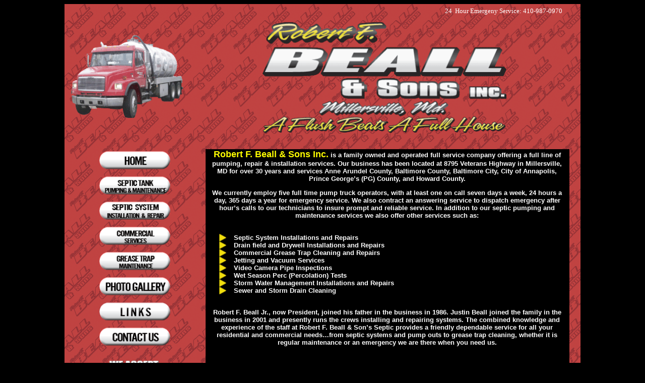

--- FILE ---
content_type: text/html
request_url: http://beallseptic.com/
body_size: 39632
content:
<html xmlns:v="urn:schemas-microsoft-com:vml"
xmlns:o="urn:schemas-microsoft-com:office:office"
xmlns:w="urn:schemas-microsoft-com:office:word"
xmlns:m="http://schemas.microsoft.com/office/2004/12/omml"
xmlns:mv="http://macVmlSchemaUri" xmlns="http://www.w3.org/TR/REC-html40">

<head>
<meta name=Title content="Robert F. Beall and Sons Inc. - Home Page">
<meta name=Keywords content="">
<meta http-equiv=Content-Type content="text/html; charset=windows-1252">
<meta name=ProgId content=Word.Document>
<meta name=Generator content="Microsoft Word 14">
<meta name=Originator content="Microsoft Word 14">
<link rel=File-List href="index_files/filelist.xml">
<link rel=Edit-Time-Data href="index_files/editdata.mso">
<!--[if !mso]>
<style>
v\:* {behavior:url(#default#VML);}
o\:* {behavior:url(#default#VML);}
w\:* {behavior:url(#default#VML);}
.shape {behavior:url(#default#VML);}
</style>
<![endif]-->
<title>Robert F. Beall and Sons Inc. - Home Page</title>
<!--[if gte mso 9]><xml>
 <o:DocumentProperties>
  <o:Author>CJ Shelton</o:Author>
  <o:LastAuthor>CJ Shelton</o:LastAuthor>
  <o:Revision>2</o:Revision>
  <o:TotalTime>1</o:TotalTime>
  <o:Created>2015-04-23T19:22:00Z</o:Created>
  <o:LastSaved>2015-04-23T19:23:00Z</o:LastSaved>
  <o:Pages>1</o:Pages>
  <o:Words>1006</o:Words>
  <o:Characters>5739</o:Characters>
  <o:Company>Future View Productions</o:Company>
  <o:Lines>47</o:Lines>
  <o:Paragraphs>13</o:Paragraphs>
  <o:CharactersWithSpaces>6732</o:CharactersWithSpaces>
  <o:Version>14.0</o:Version>
 </o:DocumentProperties>
 <o:OfficeDocumentSettings>
  <o:AllowPNG/>
 </o:OfficeDocumentSettings>
</xml><![endif]-->
<link rel=themeData href="index_files/themedata.xml">
<!--[if gte mso 9]><xml>
 <w:WordDocument>
  <w:SpellingState>Clean</w:SpellingState>
  <w:GrammarState>Clean</w:GrammarState>
  <w:TrackMoves/>
  <w:TrackFormatting/>
  <w:ValidateAgainstSchemas/>
  <w:SaveIfXMLInvalid>false</w:SaveIfXMLInvalid>
  <w:IgnoreMixedContent>false</w:IgnoreMixedContent>
  <w:AlwaysShowPlaceholderText>false</w:AlwaysShowPlaceholderText>
  <w:DoNotPromoteQF/>
  <w:LidThemeOther>EN-US</w:LidThemeOther>
  <w:LidThemeAsian>X-NONE</w:LidThemeAsian>
  <w:LidThemeComplexScript>X-NONE</w:LidThemeComplexScript>
  <w:Compatibility>
   <w:SplitPgBreakAndParaMark/>
  </w:Compatibility>
  <m:mathPr>
   <m:mathFont m:val="Cambria Math"/>
   <m:brkBin m:val="before"/>
   <m:brkBinSub m:val="&#45;-"/>
   <m:smallFrac m:val="off"/>
   <m:dispDef/>
   <m:lMargin m:val="0"/>
   <m:rMargin m:val="0"/>
   <m:defJc m:val="centerGroup"/>
   <m:wrapIndent m:val="1440"/>
   <m:intLim m:val="subSup"/>
   <m:naryLim m:val="undOvr"/>
  </m:mathPr></w:WordDocument>
</xml><![endif]--><!--[if gte mso 9]><xml>
 <w:LatentStyles DefLockedState="false" DefUnhideWhenUsed="true"
  DefSemiHidden="true" DefQFormat="false" DefPriority="99"
  LatentStyleCount="276">
  <w:LsdException Locked="false" Priority="0" SemiHidden="false"
   UnhideWhenUsed="false" QFormat="true" Name="Normal"/>
  <w:LsdException Locked="false" Priority="9" SemiHidden="false"
   UnhideWhenUsed="false" QFormat="true" Name="heading 1"/>
  <w:LsdException Locked="false" Priority="9" QFormat="true" Name="heading 2"/>
  <w:LsdException Locked="false" Priority="9" QFormat="true" Name="heading 3"/>
  <w:LsdException Locked="false" Priority="9" QFormat="true" Name="heading 4"/>
  <w:LsdException Locked="false" Priority="9" QFormat="true" Name="heading 5"/>
  <w:LsdException Locked="false" Priority="9" QFormat="true" Name="heading 6"/>
  <w:LsdException Locked="false" Priority="9" QFormat="true" Name="heading 7"/>
  <w:LsdException Locked="false" Priority="9" QFormat="true" Name="heading 8"/>
  <w:LsdException Locked="false" Priority="9" QFormat="true" Name="heading 9"/>
  <w:LsdException Locked="false" Priority="39" Name="toc 1"/>
  <w:LsdException Locked="false" Priority="39" Name="toc 2"/>
  <w:LsdException Locked="false" Priority="39" Name="toc 3"/>
  <w:LsdException Locked="false" Priority="39" Name="toc 4"/>
  <w:LsdException Locked="false" Priority="39" Name="toc 5"/>
  <w:LsdException Locked="false" Priority="39" Name="toc 6"/>
  <w:LsdException Locked="false" Priority="39" Name="toc 7"/>
  <w:LsdException Locked="false" Priority="39" Name="toc 8"/>
  <w:LsdException Locked="false" Priority="39" Name="toc 9"/>
  <w:LsdException Locked="false" Priority="35" QFormat="true" Name="caption"/>
  <w:LsdException Locked="false" Priority="10" SemiHidden="false"
   UnhideWhenUsed="false" QFormat="true" Name="Title"/>
  <w:LsdException Locked="false" Priority="1" Name="Default Paragraph Font"/>
  <w:LsdException Locked="false" Priority="11" SemiHidden="false"
   UnhideWhenUsed="false" QFormat="true" Name="Subtitle"/>
  <w:LsdException Locked="false" Priority="22" SemiHidden="false"
   UnhideWhenUsed="false" QFormat="true" Name="Strong"/>
  <w:LsdException Locked="false" Priority="20" SemiHidden="false"
   UnhideWhenUsed="false" QFormat="true" Name="Emphasis"/>
  <w:LsdException Locked="false" Priority="59" SemiHidden="false"
   UnhideWhenUsed="false" Name="Table Grid"/>
  <w:LsdException Locked="false" UnhideWhenUsed="false" Name="Placeholder Text"/>
  <w:LsdException Locked="false" Priority="1" SemiHidden="false"
   UnhideWhenUsed="false" QFormat="true" Name="No Spacing"/>
  <w:LsdException Locked="false" Priority="60" SemiHidden="false"
   UnhideWhenUsed="false" Name="Light Shading"/>
  <w:LsdException Locked="false" Priority="61" SemiHidden="false"
   UnhideWhenUsed="false" Name="Light List"/>
  <w:LsdException Locked="false" Priority="62" SemiHidden="false"
   UnhideWhenUsed="false" Name="Light Grid"/>
  <w:LsdException Locked="false" Priority="63" SemiHidden="false"
   UnhideWhenUsed="false" Name="Medium Shading 1"/>
  <w:LsdException Locked="false" Priority="64" SemiHidden="false"
   UnhideWhenUsed="false" Name="Medium Shading 2"/>
  <w:LsdException Locked="false" Priority="65" SemiHidden="false"
   UnhideWhenUsed="false" Name="Medium List 1"/>
  <w:LsdException Locked="false" Priority="66" SemiHidden="false"
   UnhideWhenUsed="false" Name="Medium List 2"/>
  <w:LsdException Locked="false" Priority="67" SemiHidden="false"
   UnhideWhenUsed="false" Name="Medium Grid 1"/>
  <w:LsdException Locked="false" Priority="68" SemiHidden="false"
   UnhideWhenUsed="false" Name="Medium Grid 2"/>
  <w:LsdException Locked="false" Priority="69" SemiHidden="false"
   UnhideWhenUsed="false" Name="Medium Grid 3"/>
  <w:LsdException Locked="false" Priority="70" SemiHidden="false"
   UnhideWhenUsed="false" Name="Dark List"/>
  <w:LsdException Locked="false" Priority="71" SemiHidden="false"
   UnhideWhenUsed="false" Name="Colorful Shading"/>
  <w:LsdException Locked="false" Priority="72" SemiHidden="false"
   UnhideWhenUsed="false" Name="Colorful List"/>
  <w:LsdException Locked="false" Priority="73" SemiHidden="false"
   UnhideWhenUsed="false" Name="Colorful Grid"/>
  <w:LsdException Locked="false" Priority="60" SemiHidden="false"
   UnhideWhenUsed="false" Name="Light Shading Accent 1"/>
  <w:LsdException Locked="false" Priority="61" SemiHidden="false"
   UnhideWhenUsed="false" Name="Light List Accent 1"/>
  <w:LsdException Locked="false" Priority="62" SemiHidden="false"
   UnhideWhenUsed="false" Name="Light Grid Accent 1"/>
  <w:LsdException Locked="false" Priority="63" SemiHidden="false"
   UnhideWhenUsed="false" Name="Medium Shading 1 Accent 1"/>
  <w:LsdException Locked="false" Priority="64" SemiHidden="false"
   UnhideWhenUsed="false" Name="Medium Shading 2 Accent 1"/>
  <w:LsdException Locked="false" Priority="65" SemiHidden="false"
   UnhideWhenUsed="false" Name="Medium List 1 Accent 1"/>
  <w:LsdException Locked="false" UnhideWhenUsed="false" Name="Revision"/>
  <w:LsdException Locked="false" Priority="34" SemiHidden="false"
   UnhideWhenUsed="false" QFormat="true" Name="List Paragraph"/>
  <w:LsdException Locked="false" Priority="29" SemiHidden="false"
   UnhideWhenUsed="false" QFormat="true" Name="Quote"/>
  <w:LsdException Locked="false" Priority="30" SemiHidden="false"
   UnhideWhenUsed="false" QFormat="true" Name="Intense Quote"/>
  <w:LsdException Locked="false" Priority="66" SemiHidden="false"
   UnhideWhenUsed="false" Name="Medium List 2 Accent 1"/>
  <w:LsdException Locked="false" Priority="67" SemiHidden="false"
   UnhideWhenUsed="false" Name="Medium Grid 1 Accent 1"/>
  <w:LsdException Locked="false" Priority="68" SemiHidden="false"
   UnhideWhenUsed="false" Name="Medium Grid 2 Accent 1"/>
  <w:LsdException Locked="false" Priority="69" SemiHidden="false"
   UnhideWhenUsed="false" Name="Medium Grid 3 Accent 1"/>
  <w:LsdException Locked="false" Priority="70" SemiHidden="false"
   UnhideWhenUsed="false" Name="Dark List Accent 1"/>
  <w:LsdException Locked="false" Priority="71" SemiHidden="false"
   UnhideWhenUsed="false" Name="Colorful Shading Accent 1"/>
  <w:LsdException Locked="false" Priority="72" SemiHidden="false"
   UnhideWhenUsed="false" Name="Colorful List Accent 1"/>
  <w:LsdException Locked="false" Priority="73" SemiHidden="false"
   UnhideWhenUsed="false" Name="Colorful Grid Accent 1"/>
  <w:LsdException Locked="false" Priority="60" SemiHidden="false"
   UnhideWhenUsed="false" Name="Light Shading Accent 2"/>
  <w:LsdException Locked="false" Priority="61" SemiHidden="false"
   UnhideWhenUsed="false" Name="Light List Accent 2"/>
  <w:LsdException Locked="false" Priority="62" SemiHidden="false"
   UnhideWhenUsed="false" Name="Light Grid Accent 2"/>
  <w:LsdException Locked="false" Priority="63" SemiHidden="false"
   UnhideWhenUsed="false" Name="Medium Shading 1 Accent 2"/>
  <w:LsdException Locked="false" Priority="64" SemiHidden="false"
   UnhideWhenUsed="false" Name="Medium Shading 2 Accent 2"/>
  <w:LsdException Locked="false" Priority="65" SemiHidden="false"
   UnhideWhenUsed="false" Name="Medium List 1 Accent 2"/>
  <w:LsdException Locked="false" Priority="66" SemiHidden="false"
   UnhideWhenUsed="false" Name="Medium List 2 Accent 2"/>
  <w:LsdException Locked="false" Priority="67" SemiHidden="false"
   UnhideWhenUsed="false" Name="Medium Grid 1 Accent 2"/>
  <w:LsdException Locked="false" Priority="68" SemiHidden="false"
   UnhideWhenUsed="false" Name="Medium Grid 2 Accent 2"/>
  <w:LsdException Locked="false" Priority="69" SemiHidden="false"
   UnhideWhenUsed="false" Name="Medium Grid 3 Accent 2"/>
  <w:LsdException Locked="false" Priority="70" SemiHidden="false"
   UnhideWhenUsed="false" Name="Dark List Accent 2"/>
  <w:LsdException Locked="false" Priority="71" SemiHidden="false"
   UnhideWhenUsed="false" Name="Colorful Shading Accent 2"/>
  <w:LsdException Locked="false" Priority="72" SemiHidden="false"
   UnhideWhenUsed="false" Name="Colorful List Accent 2"/>
  <w:LsdException Locked="false" Priority="73" SemiHidden="false"
   UnhideWhenUsed="false" Name="Colorful Grid Accent 2"/>
  <w:LsdException Locked="false" Priority="60" SemiHidden="false"
   UnhideWhenUsed="false" Name="Light Shading Accent 3"/>
  <w:LsdException Locked="false" Priority="61" SemiHidden="false"
   UnhideWhenUsed="false" Name="Light List Accent 3"/>
  <w:LsdException Locked="false" Priority="62" SemiHidden="false"
   UnhideWhenUsed="false" Name="Light Grid Accent 3"/>
  <w:LsdException Locked="false" Priority="63" SemiHidden="false"
   UnhideWhenUsed="false" Name="Medium Shading 1 Accent 3"/>
  <w:LsdException Locked="false" Priority="64" SemiHidden="false"
   UnhideWhenUsed="false" Name="Medium Shading 2 Accent 3"/>
  <w:LsdException Locked="false" Priority="65" SemiHidden="false"
   UnhideWhenUsed="false" Name="Medium List 1 Accent 3"/>
  <w:LsdException Locked="false" Priority="66" SemiHidden="false"
   UnhideWhenUsed="false" Name="Medium List 2 Accent 3"/>
  <w:LsdException Locked="false" Priority="67" SemiHidden="false"
   UnhideWhenUsed="false" Name="Medium Grid 1 Accent 3"/>
  <w:LsdException Locked="false" Priority="68" SemiHidden="false"
   UnhideWhenUsed="false" Name="Medium Grid 2 Accent 3"/>
  <w:LsdException Locked="false" Priority="69" SemiHidden="false"
   UnhideWhenUsed="false" Name="Medium Grid 3 Accent 3"/>
  <w:LsdException Locked="false" Priority="70" SemiHidden="false"
   UnhideWhenUsed="false" Name="Dark List Accent 3"/>
  <w:LsdException Locked="false" Priority="71" SemiHidden="false"
   UnhideWhenUsed="false" Name="Colorful Shading Accent 3"/>
  <w:LsdException Locked="false" Priority="72" SemiHidden="false"
   UnhideWhenUsed="false" Name="Colorful List Accent 3"/>
  <w:LsdException Locked="false" Priority="73" SemiHidden="false"
   UnhideWhenUsed="false" Name="Colorful Grid Accent 3"/>
  <w:LsdException Locked="false" Priority="60" SemiHidden="false"
   UnhideWhenUsed="false" Name="Light Shading Accent 4"/>
  <w:LsdException Locked="false" Priority="61" SemiHidden="false"
   UnhideWhenUsed="false" Name="Light List Accent 4"/>
  <w:LsdException Locked="false" Priority="62" SemiHidden="false"
   UnhideWhenUsed="false" Name="Light Grid Accent 4"/>
  <w:LsdException Locked="false" Priority="63" SemiHidden="false"
   UnhideWhenUsed="false" Name="Medium Shading 1 Accent 4"/>
  <w:LsdException Locked="false" Priority="64" SemiHidden="false"
   UnhideWhenUsed="false" Name="Medium Shading 2 Accent 4"/>
  <w:LsdException Locked="false" Priority="65" SemiHidden="false"
   UnhideWhenUsed="false" Name="Medium List 1 Accent 4"/>
  <w:LsdException Locked="false" Priority="66" SemiHidden="false"
   UnhideWhenUsed="false" Name="Medium List 2 Accent 4"/>
  <w:LsdException Locked="false" Priority="67" SemiHidden="false"
   UnhideWhenUsed="false" Name="Medium Grid 1 Accent 4"/>
  <w:LsdException Locked="false" Priority="68" SemiHidden="false"
   UnhideWhenUsed="false" Name="Medium Grid 2 Accent 4"/>
  <w:LsdException Locked="false" Priority="69" SemiHidden="false"
   UnhideWhenUsed="false" Name="Medium Grid 3 Accent 4"/>
  <w:LsdException Locked="false" Priority="70" SemiHidden="false"
   UnhideWhenUsed="false" Name="Dark List Accent 4"/>
  <w:LsdException Locked="false" Priority="71" SemiHidden="false"
   UnhideWhenUsed="false" Name="Colorful Shading Accent 4"/>
  <w:LsdException Locked="false" Priority="72" SemiHidden="false"
   UnhideWhenUsed="false" Name="Colorful List Accent 4"/>
  <w:LsdException Locked="false" Priority="73" SemiHidden="false"
   UnhideWhenUsed="false" Name="Colorful Grid Accent 4"/>
  <w:LsdException Locked="false" Priority="60" SemiHidden="false"
   UnhideWhenUsed="false" Name="Light Shading Accent 5"/>
  <w:LsdException Locked="false" Priority="61" SemiHidden="false"
   UnhideWhenUsed="false" Name="Light List Accent 5"/>
  <w:LsdException Locked="false" Priority="62" SemiHidden="false"
   UnhideWhenUsed="false" Name="Light Grid Accent 5"/>
  <w:LsdException Locked="false" Priority="63" SemiHidden="false"
   UnhideWhenUsed="false" Name="Medium Shading 1 Accent 5"/>
  <w:LsdException Locked="false" Priority="64" SemiHidden="false"
   UnhideWhenUsed="false" Name="Medium Shading 2 Accent 5"/>
  <w:LsdException Locked="false" Priority="65" SemiHidden="false"
   UnhideWhenUsed="false" Name="Medium List 1 Accent 5"/>
  <w:LsdException Locked="false" Priority="66" SemiHidden="false"
   UnhideWhenUsed="false" Name="Medium List 2 Accent 5"/>
  <w:LsdException Locked="false" Priority="67" SemiHidden="false"
   UnhideWhenUsed="false" Name="Medium Grid 1 Accent 5"/>
  <w:LsdException Locked="false" Priority="68" SemiHidden="false"
   UnhideWhenUsed="false" Name="Medium Grid 2 Accent 5"/>
  <w:LsdException Locked="false" Priority="69" SemiHidden="false"
   UnhideWhenUsed="false" Name="Medium Grid 3 Accent 5"/>
  <w:LsdException Locked="false" Priority="70" SemiHidden="false"
   UnhideWhenUsed="false" Name="Dark List Accent 5"/>
  <w:LsdException Locked="false" Priority="71" SemiHidden="false"
   UnhideWhenUsed="false" Name="Colorful Shading Accent 5"/>
  <w:LsdException Locked="false" Priority="72" SemiHidden="false"
   UnhideWhenUsed="false" Name="Colorful List Accent 5"/>
  <w:LsdException Locked="false" Priority="73" SemiHidden="false"
   UnhideWhenUsed="false" Name="Colorful Grid Accent 5"/>
  <w:LsdException Locked="false" Priority="60" SemiHidden="false"
   UnhideWhenUsed="false" Name="Light Shading Accent 6"/>
  <w:LsdException Locked="false" Priority="61" SemiHidden="false"
   UnhideWhenUsed="false" Name="Light List Accent 6"/>
  <w:LsdException Locked="false" Priority="62" SemiHidden="false"
   UnhideWhenUsed="false" Name="Light Grid Accent 6"/>
  <w:LsdException Locked="false" Priority="63" SemiHidden="false"
   UnhideWhenUsed="false" Name="Medium Shading 1 Accent 6"/>
  <w:LsdException Locked="false" Priority="64" SemiHidden="false"
   UnhideWhenUsed="false" Name="Medium Shading 2 Accent 6"/>
  <w:LsdException Locked="false" Priority="65" SemiHidden="false"
   UnhideWhenUsed="false" Name="Medium List 1 Accent 6"/>
  <w:LsdException Locked="false" Priority="66" SemiHidden="false"
   UnhideWhenUsed="false" Name="Medium List 2 Accent 6"/>
  <w:LsdException Locked="false" Priority="67" SemiHidden="false"
   UnhideWhenUsed="false" Name="Medium Grid 1 Accent 6"/>
  <w:LsdException Locked="false" Priority="68" SemiHidden="false"
   UnhideWhenUsed="false" Name="Medium Grid 2 Accent 6"/>
  <w:LsdException Locked="false" Priority="69" SemiHidden="false"
   UnhideWhenUsed="false" Name="Medium Grid 3 Accent 6"/>
  <w:LsdException Locked="false" Priority="70" SemiHidden="false"
   UnhideWhenUsed="false" Name="Dark List Accent 6"/>
  <w:LsdException Locked="false" Priority="71" SemiHidden="false"
   UnhideWhenUsed="false" Name="Colorful Shading Accent 6"/>
  <w:LsdException Locked="false" Priority="72" SemiHidden="false"
   UnhideWhenUsed="false" Name="Colorful List Accent 6"/>
  <w:LsdException Locked="false" Priority="73" SemiHidden="false"
   UnhideWhenUsed="false" Name="Colorful Grid Accent 6"/>
  <w:LsdException Locked="false" Priority="19" SemiHidden="false"
   UnhideWhenUsed="false" QFormat="true" Name="Subtle Emphasis"/>
  <w:LsdException Locked="false" Priority="21" SemiHidden="false"
   UnhideWhenUsed="false" QFormat="true" Name="Intense Emphasis"/>
  <w:LsdException Locked="false" Priority="31" SemiHidden="false"
   UnhideWhenUsed="false" QFormat="true" Name="Subtle Reference"/>
  <w:LsdException Locked="false" Priority="32" SemiHidden="false"
   UnhideWhenUsed="false" QFormat="true" Name="Intense Reference"/>
  <w:LsdException Locked="false" Priority="33" SemiHidden="false"
   UnhideWhenUsed="false" QFormat="true" Name="Book Title"/>
  <w:LsdException Locked="false" Priority="37" Name="Bibliography"/>
  <w:LsdException Locked="false" Priority="39" QFormat="true" Name="TOC Heading"/>
 </w:LatentStyles>
</xml><![endif]-->
<style>
<!--
 /* Font Definitions */
@font-face
	{font-family:Arial;
	panose-1:2 11 6 4 2 2 2 2 2 4;
	mso-font-charset:0;
	mso-generic-font-family:auto;
	mso-font-pitch:variable;
	mso-font-signature:3 0 0 0 1 0;}
@font-face
	{font-family:Times;
	panose-1:2 0 5 0 0 0 0 0 0 0;
	mso-font-charset:0;
	mso-generic-font-family:auto;
	mso-font-pitch:variable;
	mso-font-signature:3 0 0 0 1 0;}
@font-face
	{font-family:"MS Mincho";
	panose-1:0 0 0 0 0 0 0 0 0 0;
	mso-font-charset:128;
	mso-generic-font-family:roman;
	mso-font-format:other;
	mso-font-pitch:fixed;
	mso-font-signature:1 134676480 16 0 131072 0;}
@font-face
	{font-family:"MS Mincho";
	panose-1:0 0 0 0 0 0 0 0 0 0;
	mso-font-charset:128;
	mso-generic-font-family:roman;
	mso-font-format:other;
	mso-font-pitch:fixed;
	mso-font-signature:1 134676480 16 0 131072 0;}
@font-face
	{font-family:"Arial Rounded MT Bold";
	panose-1:2 15 7 4 3 5 4 3 2 4;
	mso-font-charset:0;
	mso-generic-font-family:auto;
	mso-font-pitch:variable;
	mso-font-signature:3 0 0 0 1 0;}
 /* Style Definitions */
p.MsoNormal, li.MsoNormal, div.MsoNormal
	{mso-style-unhide:no;
	mso-style-qformat:yes;
	mso-style-parent:"";
	margin:0in;
	margin-bottom:.0001pt;
	mso-pagination:widow-orphan;
	font-size:10.0pt;
	font-family:Times;
	mso-fareast-font-family:"MS Mincho";
	mso-fareast-theme-font:minor-fareast;
	mso-bidi-font-family:"Times New Roman";
	mso-bidi-theme-font:minor-bidi;}
p
	{mso-style-priority:99;
	mso-margin-top-alt:auto;
	margin-right:0in;
	mso-margin-bottom-alt:auto;
	margin-left:0in;
	mso-pagination:widow-orphan;
	font-size:10.0pt;
	font-family:Times;
	mso-fareast-font-family:"MS Mincho";
	mso-fareast-theme-font:minor-fareast;
	mso-bidi-font-family:"Times New Roman";}
span.Heading1Char
	{mso-style-name:"Heading 1 Char";
	mso-style-priority:9;
	mso-style-unhide:no;
	mso-style-locked:yes;
	mso-style-link:"Heading 1";
	mso-ansi-font-size:16.0pt;
	mso-bidi-font-size:16.0pt;
	font-family:Calibri;
	mso-ascii-font-family:Calibri;
	mso-ascii-theme-font:major-latin;
	mso-fareast-font-family:"MS Gothic";
	mso-fareast-theme-font:major-fareast;
	mso-hansi-font-family:Calibri;
	mso-hansi-theme-font:major-latin;
	mso-bidi-font-family:"Times New Roman";
	mso-bidi-theme-font:major-bidi;
	color:#345A8A;
	mso-themecolor:accent1;
	mso-themeshade:181;
	font-weight:bold;}
span.SpellE
	{mso-style-name:"";
	mso-spl-e:yes;}
span.GramE
	{mso-style-name:"";
	mso-gram-e:yes;}
.MsoChpDefault
	{mso-style-type:export-only;
	mso-default-props:yes;
	font-size:10.0pt;
	mso-ansi-font-size:10.0pt;
	mso-bidi-font-size:10.0pt;}
@page WordSection1
	{size:8.5in 11.0in;
	margin:1.0in 1.25in 1.0in 1.25in;
	mso-header-margin:.5in;
	mso-footer-margin:.5in;
	mso-paper-source:0;}
div.WordSection1
	{page:WordSection1;}
-->
</style>
<!--[if gte mso 10]>
<style>
 /* Style Definitions */
table.MsoNormalTable
	{mso-style-name:"Table Normal";
	mso-tstyle-rowband-size:0;
	mso-tstyle-colband-size:0;
	mso-style-noshow:yes;
	mso-style-priority:99;
	mso-style-parent:"";
	mso-padding-alt:0in 5.4pt 0in 5.4pt;
	mso-para-margin:0in;
	mso-para-margin-bottom:.0001pt;
	mso-pagination:widow-orphan;
	font-size:10.0pt;
	font-family:"Times New Roman";}
</style>
<![endif]-->
<meta name=description
content="Welcome Robert F Beall and Sons Inc.  Offering septic system installation and repairs, drainfield and drywell installation and repairs, commercial grease trap cleaning and repairs, jetting and vacuum services, video pipe inspections, perc tests, storm water management installation and repairs, sewer and storm drain cleaning.">
<!--[if gte mso 9]><xml>
 <o:shapedefaults v:ext="edit" spidmax="1027"/>
</xml><![endif]--><!--[if gte mso 9]><xml>
 <o:shapelayout v:ext="edit">
  <o:idmap v:ext="edit" data="1"/>
 </o:shapelayout></xml><![endif]-->
</head>

<body bgcolor=black lang=EN-US link=blue vlink=purple style='tab-interval:.5in'>

<div class=WordSection1>

<div align=center>

<!--<table class=MsoNormalTable border=0 cellspacing=0 cellpadding=0 width=1024
 style='width:1024.0pt;mso-cellspacing:0in;mso-yfti-tbllook:1184;mso-padding-alt:
 0in 0in 0in 0in'>-->
 <table border="0" cellpadding="0" cellspacing="0" width="1024" height="768" background="images/wallpaper.gif" id="table1">
 <tr style='mso-yfti-irow:0;mso-yfti-firstrow:yes;height:21.0pt'>
  <td width=239 style='width:239.0pt;padding:0in 0in 0in 0in;height:21.0pt'>
  <p class=MsoNormal><span style='mso-fareast-font-family:"Times New Roman";
  mso-bidi-font-family:"Times New Roman"'>&nbsp;<o:p></o:p></span></p>
  </td>
  <td width=13 style='width:13.0pt;padding:0in 0in 0in 0in;height:21.0pt'>
  <p class=MsoNormal><span style='mso-fareast-font-family:"Times New Roman";
  mso-bidi-font-family:"Times New Roman"'>&nbsp;<o:p></o:p></span></p>
  </td>
  <td width=720 style='width:10.0in;padding:0in 0in 0in 0in;height:21.0pt'>
  <p align=right style='text-align:right'><span class=GramE><span
  style='font-family:"Arial Rounded MT Bold";color:white'>24&nbsp; Hour</span></span><span
  style='font-family:"Arial Rounded MT Bold";color:white'> <span class=SpellE>Emergeny</span>
  Service: 410-987-0970</span></p>
  </td>
  <td width=14 style='width:14.0pt;padding:0in 0in 0in 0in;height:21.0pt'>
  <p class=MsoNormal><span style='mso-fareast-font-family:"Times New Roman";
  mso-bidi-font-family:"Times New Roman"'>&nbsp;<o:p></o:p></span></p>
  </td>
  <td width=29 style='width:29.0pt;padding:0in 0in 0in 0in;height:21.0pt'>
  <p class=MsoNormal><span style='mso-fareast-font-family:"Times New Roman";
  mso-bidi-font-family:"Times New Roman"'>&nbsp;<o:p></o:p></span></p>
  </td>
  <![if !supportMisalignedRows]>
  <td style='height:21.0pt;border:none' width=0 height=21></td>
  <![endif]>
 </tr>
 <tr style='mso-yfti-irow:1;height:106.0pt'>
  <td width=239 style='width:239.0pt;padding:0in 0in 0in 0in;height:106.0pt'>
  <p class=MsoNormal><span style='mso-fareast-font-family:"Times New Roman";
  mso-bidi-font-family:"Times New Roman"'><img width=250 height=178
  id="_x0000_i1025"
  src="images/_truckimg.gif"
  border=0><o:p></o:p></span></p>
  </td>
  <td colspan=2 style='padding:0in 0in 0in 0in;height:106.0pt'>
  <p align=center style='text-align:center'><img width=494 height=233
  id="_x0000_i1026"
  src="images/logo.gif"
  border=0></p>
  </td>
  <td width=14 style='width:14.0pt;padding:0in 0in 0in 0in;height:106.0pt'>
  <p class=MsoNormal><span style='mso-fareast-font-family:"Times New Roman";
  mso-bidi-font-family:"Times New Roman"'>&nbsp;<o:p></o:p></span></p>
  </td>
  <td width=29 style='width:29.0pt;padding:0in 0in 0in 0in;height:106.0pt'>
  <p class=MsoNormal><span style='mso-fareast-font-family:"Times New Roman";
  mso-bidi-font-family:"Times New Roman"'>&nbsp;<o:p></o:p></span></p>
  </td>
  <![if !supportMisalignedRows]>
  <td style='height:106.0pt;border:none' width=0 height=106></td>
  <![endif]>
 </tr>
 <tr style='mso-yfti-irow:2;height:20.0pt'>
  <td width=239 style='width:239.0pt;padding:0in 0in 0in 0in;height:20.0pt'>
  <p class=MsoNormal><span style='mso-fareast-font-family:"Times New Roman";
  mso-bidi-font-family:"Times New Roman"'>&nbsp;<o:p></o:p></span></p>
  </td>
  <td width=13 style='width:13.0pt;padding:0in 0in 0in 0in;height:20.0pt'>
  <p class=MsoNormal><span style='mso-fareast-font-family:"Times New Roman";
  mso-bidi-font-family:"Times New Roman"'>&nbsp;<o:p></o:p></span></p>
  </td>
  <td width=720 style='width:10.0in;padding:0in 0in 0in 0in;height:20.0pt'>
  <p class=MsoNormal><span style='mso-fareast-font-family:"Times New Roman";
  mso-bidi-font-family:"Times New Roman"'>&nbsp;<o:p></o:p></span></p>
  </td>
  <td width=14 style='width:14.0pt;padding:0in 0in 0in 0in;height:20.0pt'>
  <p class=MsoNormal><span style='mso-fareast-font-family:"Times New Roman";
  mso-bidi-font-family:"Times New Roman"'>&nbsp;<o:p></o:p></span></p>
  </td>
  <td width=29 style='width:29.0pt;padding:0in 0in 0in 0in;height:20.0pt'>
  <p class=MsoNormal><span style='mso-fareast-font-family:"Times New Roman";
  mso-bidi-font-family:"Times New Roman"'>&nbsp;<o:p></o:p></span></p>
  </td>
  <![if !supportMisalignedRows]>
  <td style='height:20.0pt;border:none' width=0 height=20></td>
  <![endif]>
 </tr>
 <tr style='mso-yfti-irow:3'>
  <td width=239 valign=top style='width:239.0pt;padding:0in 0in 0in 0in'>
  <p class=MsoNormal align=center style='text-align:center'><span
  style='mso-fareast-font-family:"Times New Roman";mso-bidi-font-family:"Times New Roman"'><a
  href="index.htm"><span style='text-decoration:none;text-underline:none'><img
  border=0 width=151 height=50 id="_x0000_i1027"
  src="images/HOME.gif"></span></a><br>
  <a href="septictankpumpingandmaintenance.htm"><span style='text-decoration:
  none;text-underline:none'><img border=0 width=151 height=50 id="_x0000_i1028"
  src="images/septictankpumpingandmaint.gif"></span></a><br>
  <a href="Installationandrepair.htm"><span style='text-decoration:none;
  text-underline:none'><img border=0 width=151 height=50 id="_x0000_i1029"
  src="images/septicsysteminstallationand.gif"></span></a><br>
  <a href="commercial%2520services.htm"><span style='text-decoration:none;
  text-underline:none'><img border=0 width=151 height=50 id="_x0000_i1030"
  src="images/commercialservices.gif"></span></a><br>
  <a href="greasetrapinterceptor.htm"><span style='text-decoration:none;
  text-underline:none'><img border=0 width=151 height=50 id="_x0000_i1031"
  src="images/GREASETRAPMAINTENANCE.gif"></span></a><br>
  <a href="Photo_gallery.htm"><span style='text-decoration:none;text-underline:
  none'><img border=0 width=151 height=50 id="_x0000_i1033"
  src="images/PHOTOGALLERY.gif"></span></a><br>
  <a href="links.htm"><span style='text-decoration:none;text-underline:none'><img
  border=0 width=151 height=50 id="_x0000_i1034"
  src="images/links.gif"></span></a><br>
  <a href="contact_us.htm"><span style='text-decoration:none;text-underline:
  none'><img border=0 width=151 height=50 id="_x0000_i1035"
  src="images/CONTACT_US.gif"></span></a><br>
  <br>
  <img border=0 width=179 height=67 id="_x0000_i1036"
  src="images/VISAMC.gif"><br>
  <img border=0 width=57 height=36 id="_x0000_i1037"
  src="images/amex.gif"><o:p></o:p></span></p>
  </td>
  <td width=13 rowspan=2 style='width:13.0pt;background:black;padding:0in 0in 0in 0in'>
  <p class=MsoNormal><span style='mso-fareast-font-family:"Times New Roman";
  mso-bidi-font-family:"Times New Roman"'>&nbsp;<o:p></o:p></span></p>
  </td>
  <td width=720 rowspan=2 valign=top style='width:10.0in;background:black;
  padding:0in 0in 0in 0in'>
  <p align=center style='text-align:center'><b><span style='font-size:13.5pt;
  font-family:Arial;color:yellow'>Robert F. <span class=SpellE>Beall</span>
  &amp; Sons Inc.</span></b><b><span style='font-family:Arial;color:white'> is
  a family owned and operated full service company offering a full line of
  pumping, repair &amp; installation services. Our business has been located at
  8795 Veterans Highway in Millersville, MD for over 30 years and services Anne
  Arundel County, Baltimore County, Baltimore City, City of Annapolis, Prince
  George’s (PG) County, and Howard County. </span></b></p>
  <p align=center style='text-align:center'><b><span style='font-family:Arial;
  color:white'>We currently employ five full time pump truck operators, with at
  least one on call seven days a week, 24 hours a day, 365 days a year for
  emergency service. We also contract an answering service to dispatch
  emergency after hour’s calls to our technicians to insure prompt and reliable
  service. In addition to our septic pumping and maintenance services we also
  offer other services such as:<br>
  &nbsp;</span></b><o:p></o:p></p>
<!--msimagelist-->
  <div align=center>
  <table class=MsoNormalTable border=0 cellspacing=0 cellpadding=0 width="100%"
   style='width:100.0%;mso-cellspacing:0in;mso-yfti-tbllook:1184;mso-padding-alt:
   0in 0in 0in 0in'>
<!--msimagelist-->
   <tr style='mso-yfti-irow:0;mso-yfti-firstrow:yes'>
<!--msimagelist-->
    <td width=42 valign=top style='width:42.0pt;padding:0in 0in 0in 0in'>
    <p class=MsoNormal><span style='mso-fareast-font-family:"Times New Roman";
    mso-bidi-font-family:"Times New Roman"'><img border=0 width=14 height=15
    id="_x0000_i1038"
    src="images/arror.gif"
    hspace=15 alt=ullet><o:p></o:p></span></p>
    </td>
    <td width="100%" valign=top style='width:100.0%;padding:0in 0in 0in 0in'>
    <p><b><span style='font-family:Arial;color:white'>Septic System
    Installations and Repairs</span></b></p>
    </td>
   </tr>
<!--msimagelist--><!--msimagelist-->
   <tr style='mso-yfti-irow:1'>
<!--msimagelist-->
    <td width=42 valign=top style='width:42.0pt;padding:0in 0in 0in 0in'>
    <p class=MsoNormal><span style='mso-fareast-font-family:"Times New Roman";
    mso-bidi-font-family:"Times New Roman"'><img border=0 width=14 height=15
    id="_x0000_i1039"
    src="images/arror.gif"
    hspace=15 alt=ullet><o:p></o:p></span></p>
    </td>
    <td width="100%" valign=top style='width:100.0%;padding:0in 0in 0in 0in'>
    <p><b><span style='font-family:Arial;color:white'>Drain field and Drywell
    Installations and Repairs</span></b></p>
    </td>
   </tr>
<!--msimagelist--><!--msimagelist-->
   <tr style='mso-yfti-irow:2'>
<!--msimagelist-->
    <td width=42 valign=top style='width:42.0pt;padding:0in 0in 0in 0in'>
    <p class=MsoNormal><span style='mso-fareast-font-family:"Times New Roman";
    mso-bidi-font-family:"Times New Roman"'><img border=0 width=14 height=15
    id="_x0000_i1040"
    src="images/arror.gif"
    hspace=15 alt=ullet><o:p></o:p></span></p>
    </td>
    <td width="100%" valign=top style='width:100.0%;padding:0in 0in 0in 0in'>
    <p><b><span style='font-family:Arial;color:white'>Commercial Grease Trap
    Cleaning and Repairs</span></b></p>
    </td>
   </tr>
<!--msimagelist--><!--msimagelist-->
   <tr style='mso-yfti-irow:3'>
<!--msimagelist-->
    <td width=42 valign=top style='width:42.0pt;padding:0in 0in 0in 0in'>
    <p class=MsoNormal><span style='mso-fareast-font-family:"Times New Roman";
    mso-bidi-font-family:"Times New Roman"'><img border=0 width=14 height=15
    id="_x0000_i1041"
    src="images/arror.gif"
    hspace=15 alt=ullet><o:p></o:p></span></p>
    </td>
    <td width="100%" valign=top style='width:100.0%;padding:0in 0in 0in 0in'>
    <p><b><span style='font-family:Arial;color:white'>Jetting and Vacuum
    Services</span></b></p>
    </td>
   </tr>
<!--msimagelist--><!--msimagelist-->
   <tr style='mso-yfti-irow:4'>
<!--msimagelist-->
    <td width=42 valign=top style='width:42.0pt;padding:0in 0in 0in 0in'>
    <p class=MsoNormal><span style='mso-fareast-font-family:"Times New Roman";
    mso-bidi-font-family:"Times New Roman"'><img border=0 width=14 height=15
    id="_x0000_i1042"
    src="images/arror.gif"
    hspace=15 alt=ullet><o:p></o:p></span></p>
    </td>
    <td width="100%" valign=top style='width:100.0%;padding:0in 0in 0in 0in'>
    <p><b><span style='font-family:Arial;color:white'>Video Camera Pipe
    Inspections</span></b></p>
    </td>
   </tr>
<!--msimagelist--><!--msimagelist-->
   <tr style='mso-yfti-irow:5'>
<!--msimagelist-->
    <td width=42 valign=top style='width:42.0pt;padding:0in 0in 0in 0in'>
    <p class=MsoNormal><span style='mso-fareast-font-family:"Times New Roman";
    mso-bidi-font-family:"Times New Roman"'><img border=0 width=14 height=15
    id="_x0000_i1043"
    src="images/arror.gif"
    hspace=15 alt=ullet><o:p></o:p></span></p>
    </td>
    <td width="100%" valign=top style='width:100.0%;padding:0in 0in 0in 0in'>
    <p><b><span style='font-family:Arial;color:white'>Wet Season <span
    class=SpellE>Perc</span> (Percolation) Tests</span></b></p>
    </td>
   </tr>
<!--msimagelist--><!--msimagelist-->
   <tr style='mso-yfti-irow:6'>
<!--msimagelist-->
    <td width=42 valign=top style='width:42.0pt;padding:0in 0in 0in 0in'>
    <p class=MsoNormal><span style='mso-fareast-font-family:"Times New Roman";
    mso-bidi-font-family:"Times New Roman"'><img border=0 width=14 height=15
    id="_x0000_i1044"
    src="images/arror.gif"
    hspace=15 alt=ullet><o:p></o:p></span></p>
    </td>
    <td width="100%" valign=top style='width:100.0%;padding:0in 0in 0in 0in'>
    <p><b><span style='font-family:Arial;color:white'>Storm Water Management
    Installations and Repairs</span></b></p>
    </td>
   </tr>
<!--msimagelist--><!--msimagelist-->
   <tr style='mso-yfti-irow:7'>
<!--msimagelist-->
    <td width=42 valign=top style='width:42.0pt;padding:0in 0in 0in 0in'>
    <p class=MsoNormal><span style='mso-fareast-font-family:"Times New Roman";
    mso-bidi-font-family:"Times New Roman"'><img border=0 width=14 height=15
    id="_x0000_i1045"
    src="images/arror.gif"
    hspace=15 alt=ullet><o:p></o:p></span></p>
    </td>
    <td width="100%" valign=top style='width:100.0%;padding:0in 0in 0in 0in'>
    <p><b><span style='font-family:Arial;color:white'>Sewer and Storm Drain
    Cleaning</span></b></p>
    </td>
   </tr>
<!--msimagelist--><!--msimagelist-->
   <!--<tr style='mso-yfti-irow:8;mso-yfti-lastrow:yes'>-->
<!--msimagelist-->
<!--    <td width=42 valign=top style='width:42.0pt;padding:0in 0in 0in 0in'>
    <p class=MsoNormal><span style='mso-fareast-font-family:"Times New Roman";
    mso-bidi-font-family:"Times New Roman"'><img border=0 width=14 height=15
    id="_x0000_i1046"
    src="images/arror.gif"
    hspace=15 alt=ullet><o:p></o:p></span></p>
    </td>
    <td width="100%" valign=top style='width:100.0%;padding:0in 0in 0in 0in'></td>
   </tr>
-->
  </table>
  </div>
  <p align=center style='text-align:center'><b><span style='font-family:Arial;
  color:white'><br>
  Robert F. <span class=SpellE>Beall</span> Jr., now President, joined his
  father in the business in 1986. Justin <span class=SpellE>Beall</span> joined
  the family in the business in 2001 and presently runs the crews installing
  and repairing systems. The combined knowledge and experience of the staff at
  Robert F. <span class=SpellE>Beall</span> &amp; Son’s Septic provides a
  friendly dependable service for all your residential and commercial
  needs…from septic systems and pump outs to grease trap cleaning, whether it
  is regular maintenance or an emergency we are there when you need us. <br>
  &nbsp;</span></b></p>
  </td>
  <td width=14 rowspan=2 style='width:14.0pt;background:black;padding:0in 0in 0in 0in'>
  <p class=MsoNormal><span style='mso-fareast-font-family:"Times New Roman";
  mso-bidi-font-family:"Times New Roman"'>&nbsp;<o:p></o:p></span></p>
  </td>
  <td width=29 rowspan=2 style='width:29.0pt;padding:0in 0in 0in 0in'>
  <p class=MsoNormal><span style='mso-fareast-font-family:"Times New Roman";
  mso-bidi-font-family:"Times New Roman"'>&nbsp;<o:p></o:p></span></p>
  </td>
  <![if !supportMisalignedRows]>
  <td style='border:none' width=0><p class='MsoNormal'>&nbsp;</td>
  <![endif]>
 </tr>
 <tr style='mso-yfti-irow:4;height:11.55pt'>
  <td width=239 rowspan=2 valign=top style='width:239.0pt;padding:0in 0in 0in 0in;
  height:11.55pt'>
  <p class=MsoNormal align=center style='text-align:center'><span
  style='mso-fareast-font-family:"Times New Roman";mso-bidi-font-family:"Times New Roman"'>&nbsp;<o:p></o:p></span></p>
  </td>
  <![if !supportMisalignedRows]>
  <td style='height:11.55pt;border:none' width=0 height=12></td>
  <![endif]>
 </tr>
 <tr style='mso-yfti-irow:5;mso-yfti-lastrow:yes'>
  <td width=13 style='width:13.0pt;padding:0in 0in 0in 0in'>
  <p class=MsoNormal><span style='mso-fareast-font-family:"Times New Roman";
  mso-bidi-font-family:"Times New Roman"'>&nbsp;<o:p></o:p></span></p>
  </td>
  <td width=734 colspan=2 style='width:734.0pt;padding:0in 0in 0in 0in'>
  <h1 align=center style='text-align:center'><span style='mso-fareast-font-family:
  "Times New Roman";mso-bidi-font-family:"Times New Roman"'><img border=0
  width=455 height=48 id="_x0000_i1047"
  src="images/PROMPPROQUALSERV.gif"><br>
  </span><span class=GramE><span style='font-size:12.0pt;font-family:"Arial Rounded MT Bold";
  mso-fareast-font-family:"Times New Roman";mso-bidi-font-family:"Times New Roman";
  color:white'>8795 Veterans Hwy.</span></span><span style='font-size:12.0pt;
  font-family:"Arial Rounded MT Bold";mso-fareast-font-family:"Times New Roman";
  mso-bidi-font-family:"Times New Roman";color:white'>&nbsp; Millersville,
  Maryland 21108 </span><span style='mso-fareast-font-family:"Times New Roman";
  mso-bidi-font-family:"Times New Roman"'><o:p></o:p></span></h1>
  </td>
  <td width=29 style='width:29.0pt;padding:0in 0in 0in 0in'>
  <p class=MsoNormal><span style='mso-fareast-font-family:"Times New Roman";
  mso-bidi-font-family:"Times New Roman"'>&nbsp;<o:p></o:p></span></p>
  </td>
  <![if !supportMisalignedRows]>
  <td style='border:none' width=0><p class='MsoNormal'>&nbsp;</td>
  <![endif]>
 </tr>
</table>

</div>

<p class=MsoNormal><span style='mso-fareast-font-family:"Times New Roman";
mso-bidi-font-family:"Times New Roman"'><o:p>&nbsp;</o:p></span></p>

</div>

</body>

</html>
